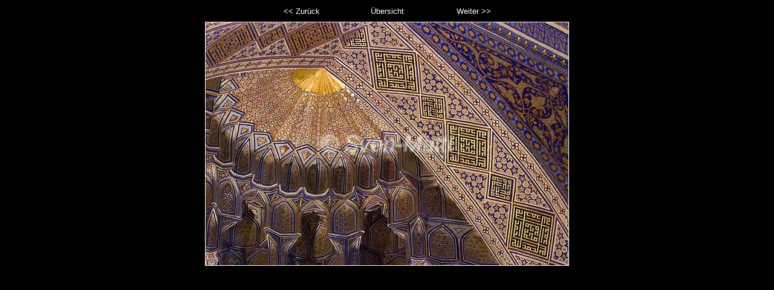

--- FILE ---
content_type: text/html
request_url: http://zentralasien.org/sam/dvd4o20047.html
body_size: 557
content:
<!DOCTYPE html PUBLIC "-//W3C//DTD XHTML 1.0 Strict//EN" "http://www.w3.org/TR/xhtml1/DTD/xhtml1-strict.dtd">
<html xmlns="http://www.w3.org/1999/xhtml" xml:lang="en">
<head>
   <title></title>
   <meta http-equiv="Content-Type" content="text/html; charset=utf-8" />
   <link rel="prefetch" href="dvd4o20006.jpg" />
   <link rel="stylesheet" type="text/css" href="main.css" />
</head>
<body>

<div id="navigation">
   <table>
   <tr class="textnavigation">
      <td class="previous"><span class="previous"><a href="dvd4o20067.html" title="Previous Photograph">&lt;&lt; Zur&uuml;ck</a></span></td>
      <td class="index" colspan="3"><span class="index"><a href="index.html" title="Return to Index">&Uuml;bersicht</a></span></td>
      <td class="next"><span class="next"><a href="dvd4o20006.html" title="Next Photograph">Weiter &gt;&gt;</a></span></td>
   </tr>
   </table>
</div>

   <h1 class="title"></h1>
   <div id="photograph">
   <img src="dvd4o20047.jpg" title="DVD4-O2-0047" alt="dvd4o20047.jpg" />
   </div>
</body>
</html>


--- FILE ---
content_type: text/css
request_url: http://zentralasien.org/sam/main.css
body_size: 2658
content:
/* Main Selectors */
body {
   background-color: #000000;
   color: #FFFFFF;
}

a, a:visited {
   background-color: transparent;
   color: #FFFFFF;
   text-decoration:none;
}

a:hover {
   background-color: transparent;
   color: #9999FF;
   text-decoration:none;
}

/* Header */
div#header h1 {
   font-family: tahoma, arial, helvetica, sans-serif;
   text-align: center;
   background-color: transparent;
   color: #FFFFFF;
}

/* Thumbnail Index */
div#index {
   margin: 1ex 0 1ex 0;
   text-align: center;
}

div#index table {
   text-align: center;
   margin: 0 auto 0 auto;
}

div#index td.thumbcell {
   width: 140px;
   border-style: solid;
   border-color: #282828;
   border-width: 1px;
   text-align: center;
   vertical-align: middle;
   padding: 10px;
}

div#index td.thumbcell img {
   border-style: none;
}

div#index div.pages {
   font-family: tahoma, arial, helvetica, sans-serif;
   font-size: 0.8em;
   text-align: right;
}

/* Photo Navigation */
div#navigation {
   text-align: center;
   font-family: tahoma, arial, helvetica, sans-serif;
   font-size: 0.8em;
   margin: 1ex 0 1ex 0;
}

div#navigation table {
   text-align: center;
   margin: 0 auto 0 auto;
}

div#navigation td.previous {
   text-align: left;
   width: 140px;
}

div#navigation td.index {
   text-align: center;
}

div#navigation td.next {
   text-align: right;
   width: 140px;
}

div#navigation td.thumbcell {
   width: 140px;
   border-style: solid;
   border-color: #282828;
   border-width: 1px;
   text-align: center;
   vertical-align: middle;
   padding: 10px;
}

div#navigation td.thumbcell img {
   border-style: none;
}

div#navigation td.selected {
   border-style: outset;
   border-width: 2px;
}

div#navigation span.home {
   display: block;
   padding-bottom: 1em;
}

/* Photograph */
div#photograph {
   text-align: center;
   margin: 1ex 0 1ex 0;
}

div#photograph img {
   margin: 0 auto 0 auto;
   border-style: solid;
   border-color: #FFFFFF;
   border-width: 1px;
}

/* Photograph Title */
h1.title {
   text-align: center;
   font-family: tahoma, arial, helvetica, sans-serif;
   font-size: 0.8em;
   font-weight: bold;
   margin: 0px;
}

/* Photograph Caption */
p.caption, p.description {
   font-family: tahoma, arial, helvetica, sans-serif;
   text-align: center;
   font-size: 0.8em;
   display: block;
   width: 640px;
   margin: auto;
}

/* Footnote */
p.footnote {
   font-family: tahoma, arial, helvetica, sans-serif;
   font-size: 0.6em;
   text-align: right;
   padding: 0 2em 0 0;
}
